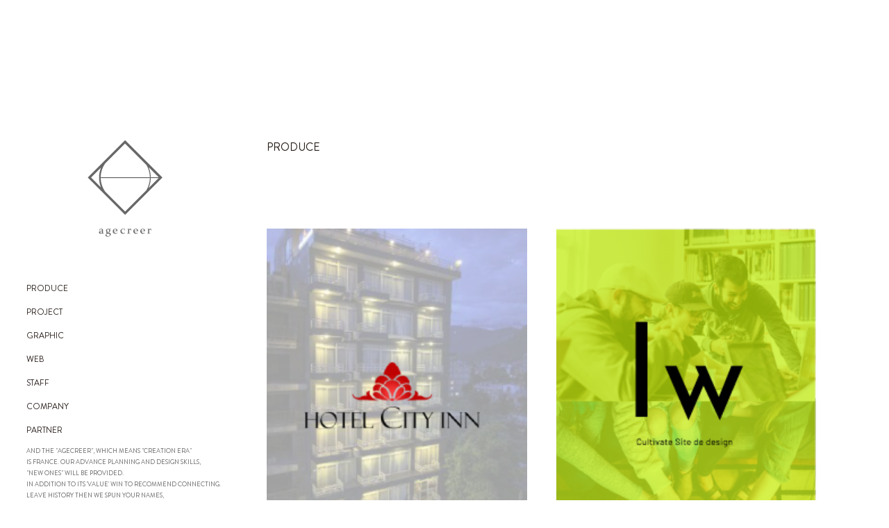

--- FILE ---
content_type: text/html
request_url: https://www.agecreer.co.jp/produce/index.html
body_size: 5492
content:
<!DOCTYPE html>
<html lang="ja">
<head prefix="og: http://agecreer.co.jp/">
<meta charset="utf-8">
<meta name="viewport" content="width=device-width, initial-scale=1">
<meta http-equiv="X-UA-Compatible" content="IE=Edge">
<meta name="description" content="">
<meta name="copyright" content="agecreer co jp · © Copyright 2017 ">
<title>PRODUCEプロデュース｜Agecreer 株式会社アージュクレエ WEB and Graphic design, Blanding, Planing</title>
<meta property="og:type" content="article">
<meta property="og:site_name" content="Agecreer 株式会社アージュクレエ">
<meta property="og:url" content="http://agecreer.co.jp/">
<meta property="og:title" content="Agecreer 株式会社アージュクレエ">
<meta property="og:image" content="http://agecreer.co.jp/">
<meta property="og:description" content="Agecreer 株式会社アージュクレエ">
<link rel="shortcut icon" href="../common/images/favicon.ico" type="image/vnd.microsoft.icon">
<link rel="icon" href="../common/images/favicon.ico" type="image/vnd.microsoft.icon">     
<!--[if lt IE 9]>
<script src="http://html5shiv.googlecode.com/svn/trunk/html5.js"></script>
<![endif]-->
<link rel="stylesheet" type="text/css" href="../common/css/reset.css">
<link rel="stylesheet" type="text/css" href="../common/css/common.css">
<link rel="stylesheet" type="text/css" href="../common/css/sp_common.css">
<script src="https://ajax.googleapis.com/ajax/libs/jquery/2.2.4/jquery.min.js"></script>

<!-- masonry -->
<script src="../common/js/masonry.pkgd.min.js"></script>
<script>
$(function() {
    var arr = [];
    $(".results_list li").each(function() {
        arr.push($(this).html());
    });
    arr.sort(function() {
        return Math.random() - Math.random();
    });
    $(".results_list").empty();
    for(i=0; i < arr.length; i++) {
        $(".results_list").append('<li>' + arr[i] + '</li>');
    }
});	
</script>

<!-- side menu -->
<script>
	(function($){
    $(function() {
        var nav = $('header'),
        offset = nav.offset();
        $(window).scroll(function () {
            if($(window).scrollTop() > offset.top - 200) {
                nav.addClass('fixed');
            } else {
                nav.removeClass('fixed');
            }
        });
    });
})(jQuery);
</script>

<!-- menu -->
<script src="../common/js/jquery.slicknav.min.js"></script>
<link href="../common/css/slicknav.css" rel="stylesheet" type="text/css" media="all" />
<script>
$(function(){
    $('#menu').slicknav({
    label: '', //デフォルトは'MENU'
});
});
	
$(function(){
  var state = false;
  var scrollpos;
 
  $('.slicknav_btn').on('click', function(){
    if(state == false) {
      scrollpos = $(window).scrollTop();
      $('body').addClass('fixed').css({'top': -scrollpos});
      state = true;
    } else {
      $('body').removeClass('fixed').css({'top': 0});
      window.scrollTo( 0 , scrollpos );
      $('.menu').removeClass('open');
      state = false;
    }
  });
 
});	
</script>

<script>
	$(function() {
    $('.results_list li')
        .css({opacity: 0})
        .each(function(i){
            $(this).delay(500 * i).animate({opacity:1}, 1500);
        });
});
</script>
<script>
    /*<![CDATA[*/
    document.ondragstart = function(){return false;};
    /*]]>*/
</script>
</head>
<body oncontextmenu="return false">
<article>
  <header>
    <h1><a href="../index.html"><img src="../common/images/logo.png" alt="age creer"></a></h1>
    <nav id="menu">
      <ul>
        <li><a href="../produce/index.html">PRODUCE</a></li>
        <li><a href="../project/index.html">PROJECT</a></li>
        <li><a href="../graphic/index.html">GRAPHIC</a></li>
        <li><a href="../web/index.html">WEB</a></li>
        <li><a href="../staff/index.html">STAFF</a></li>
        <li><a href="../company/index.html">COMPANY</a></li>
        <li><a href="../partner/index.html">PARTNER</a></li>
      </ul>
    </nav>
    <p class="right_box">AND THE "AGECREER", WHICH MEANS "CREATION ERA"<br>
      IS FRANCE. OUR ADVANCE PLANNING AND DESIGN SKILLS,<br>
      "NEW ONES" WILL BE PROVIDED.<br>
      IN ADDITION TO ITS 'VALUE' WIN TO RECOMMEND CONNECTING.<br>
      LEAVE HISTORY THEN WE SPUN YOUR NAMES,<br>
      I'D LIKE TO DO THAT JOB IS.<br>
      IN THE EVER-EVOLVING WORLD<br>
      THAT FOOTPRINT REMAINS UNCHANGED.<br>
      IT IS CREATING ERA THAT IS OUR MISSION.</p>
    <p class="copy">©AGECREER</p>
  </header>
  <section>
    <h2>PRODUCE</h2>
    <ul class="results_list produce_list">
     
      <li> <img src="../common/images/produce/01.png" alt="画像">
        <p class="cat">THAI｜MALL</p>
        <h3>JAPAN VILLAGE</h3>
        <p class="produce_comment">タイのチェンマイで展開する大規模テストマーケティングモール。日本の企業と世界の企業そしてタイの消費者へ日本の高品質を低価格で提供し、日本品質を実感していただく為に4つのテーマで楽しみながら品質を体感できます。
こちらはブランディングから施設設計、マーケティングツールまであらゆる分野を一貫してプロデュース。</p>
      </li>
      
      <li> <img src="../common/images/produce/02.png" alt="画像">
        <p class="cat">KATHMANDU｜CONTAINER HOTEL</p>
        <h3>LIFE BLOCK</h3>
        <p class="produce_comment">ネパールのカトマンズで展開するコンテナハウスを利用した大規模アミューズメントパーク。「組み立てを楽しむ街」をコンセプトに、コンテナハウスの利点を活かしてブロックのように街づくりを楽しみながら、人と人とのライフワークをフェーズ形式で展開する進化系パーク。コンセプトからネーミング、ブランディングまでをトータルにプロデュース。</p>
      </li>
      
      <li> <img src="../common/images/produce/03.png" alt="画像">
        <p class="cat">ENGLAND｜CIDER</p>
        <h3>BROTHERS</h3>
        <p class="produce_comment">BROTHERSはイギリスにある老舗飲料企業で、フルーツを使用し健康を意識した新しいスタイルの微炭酸ビールなどを中心に販売。その歴史は古く1658年以来作り続けているサイダーから始まったと言われている。今では世界20カ国以上で展開。今回、BROTHERSとのライセンス契約により日本における初の独占販売へ。日本での広報活動および営業活動、販売戦略などを一手にプロデュース。</p>
      </li>
      
      <li> <img src="../common/images/produce/04.png" alt="画像">
        <p class="cat">JAPAN｜BEAUTY</p>
        <h3>REIKA BEAUTEX</h3>
        <p class="produce_comment">朝井麗華のプライベートブランドをプロデュース。中国推拿をベースに気の巡り（リンパ）をサポートし経絡の整えや小顔整体や筋膜剥離などを取り込んだ独自の技術でホリスティックな施術、そして「おっぱい番長」、「ゴッドハンド・カリスマ」としても様々なメディアや美容業界でも紹介されており、より強いブランド性と認知度を高める為の構築を中心に展開。</p>
      </li>
      
      <li> <img src="../common/images/produce/05.png" alt="画像">
        <p class="cat">THAI｜HOTEL</p>
        <h3>WB</h3>
        <p class="produce_comment">図書館と宿泊施設を融合させたシンプルで落ち着いた中世ヨーロッパをベースに癒しをテーマとした佇まいのホテル。ブランディングから施設設計・マーケティングまで一貫してプロデュース。ビジネスからプライベートまで幅広いターゲットを意識し、ゆったりとした時間の流れの中で育まれる心と体の回復を楽しむ新しいスタイルを提案。</p>
      </li>
             
	<li> <img src="../common/images/produce/06.png" alt="画像">
        <p class="cat">THAI｜FOOD BAR</p>
        <h3>KAMON</h3>
        <p class="produce_comment">タイのチェンマイで展開する、たこ焼きBAR。ブランディングから店舗運営までを一貫してプロデュース。たこ焼きというひとつの食文化マーケットに着目し、日本のフードスタイルとタイのフードスタイルのマッチングとBARの融合で新しいスタイルのFOODBARを展開。</p>
      </li>
           
	<li> <img src="../common/images/produce/07.png" alt="画像">
        <p class="cat">THAI｜CAFE&NOODLE</p>
        <h3>YAMAHIDE CAFETTYA</h3>
        <p class="produce_comment">タイのチェンマイで展開する「JapanVillage」参加企業のひとつで、6か月間のテストマーケティング後現地企業と業務提携し、タイに独立した路面店舗を構える。タイのユーザーを意識したラーメンは、あえて麺の量を少なくしかつリーズナブルな価格で日本クオリティを実現。さらにカフェスタイルという新しいラーメン業態をブランディングし、女性がカフェ感覚で日本のラーメンを楽しめるようオシャレさとハイセンスを取り入れた店舗展開をトータルにコーディネイト。</p>
      </li>
                                   
	<li> <img src="../common/images/produce/08.png" alt="画像">
        <p class="cat">NEPAL POKHARA｜HOTEL</p>
        <h3>HOTEL CITY INN</h3>
        <p class="produce_comment">ネパールのヒマラヤ山脈観光地ポカラにあるハイセンスホテル。既存のレストランゾーンを和食（日本食）レストランへ変更し、地域を訪れる世界中の人々に本格和食と日本スタイルをご提案。広告戦略・レストランやBARのメニュー開発から内装デザイン、従業員の教育を含めたオペレーション業務までレストランに関わるトータルコーディネイトを総合プロデュース。</p>
      </li>
                                  
                                   
	<li> <img src="../common/images/produce/09.png" alt="画像">
        <p class="cat">THAI｜TOTAL BEAUTY</p>
        <h3>J.PRINCESS</h3>
        <p class="produce_comment">J.PRINCESSは、美容をトータルに追求しながらも新しい美容のあり方や美容が生み出す心の力を共有し提供していく新スタイルのビューティーサロン。
サロン創業・VI構築はもちろん、広告活動なども含めたマーケティングをおこないながら、トータルに戦略化し、ブランドとしての価値をしっかりと継続していく活動をプロデュース。</p>
      </li>
		
      <li> <img src="../common/images/produce/10.png" alt="画像">
        <p class="cat">CAMBODIA｜CONNECT CITY</p>
        <h3>LIT! PROJECT</h3>
        <p class="produce_comment">カンボジアはシアヌークにある90万坪のエリアに次世代LIFESTYLEを提唱した大規模IT化シティーを建設。現代の最先端技術を駆使し地球環境保全をベースとしたエコエネルギー（LIT!ENERGY）を啓蒙した街づくりへ様々な企業の参画とIoTとICTをフル活用し、カンボジア政府からの要望のもと全世界へ新しい街のコンテンツを発信する拠点をプロデュース。</p>
      </li>
		
      <li> <img src="../common/images/produce/11.png" alt="画像">
        <p class="cat">ASIA｜DONATION WORK</p>
        <h3>TASUKEAI 0 PROJECT</h3>
        <p class="produce_comment">ASEAN諸国の恵まれない方々への物資支援・ボランティア活動をおこないながら、TASUKEAI 0 PROJECTの根幹である「在庫品の廃棄ゼロ」における在庫買取による利益の還元や寄付、様々な奉仕活動を目的とし活動していくプロジェクト。株式会社shoichiと必要な方々へしっかり届けるを合言葉に、助け合いの架け橋となれるよう、企業・団体とプロジェクトコラボをし、助け合いの輪の活動をプロデュース。</p>
      </li>
                                  
      <li> <img src="../common/images/produce/12.png" alt="画像">
        <p class="cat">JAPAN | SCHOOL & WORKING</p>
        <h3>lw cultivate Site de design</h3>
        <p class="produce_comment">エルウは、ただ働く。ただ学ぶ。ではない、手に職をつけることで自由自在なライフワークを生み出す為のスキルライフプロジェクト。
働くと学ぶを直結させたスキームで将来は雇用や独立までを支援いたします。<br>エルウは、新しい働き方を提唱し生活環境に寄り添ったスタイルで収入の安定とスキルの安定を目指します。</p>
      </li>
            
             <!--<li> <img src="../common/images/produce01.png" alt="画像">
        <p class="cat">THAI</p>
        <h3>JAPAN VILLAGE</h3>
        <p>AND THE "AGECREER", WHICH MEANS "CREATION ERA"IS FRANCE. OUR ADVANCE PLANNING AND DESIGN SKILLS,"NEW ONES" WILL BE PROVIDED.
          IN ADDITION TO ITS 'VALUE' WIN TORECOMMEND CONNECTING.LEAVE HISTORY THEN WE SPUN YOUR NAMES,I'D LIKE TO DO THAT JOB IS.IN THE EVER-EVOLVING WORLDTHAT FOOTPRINT REMAINS UNCHANGED.IT IS CREATING ERA THAT IS OUR MISSION.</p>
      </li>
      
      <li> <img src="../common/images/produce02.png" alt="画像">
        <p class="cat">THAI</p>
        <h3>JAPAN VILLAGE</h3>
        <p>AND THE "AGECREER", WHICH MEANS "CREATION ERA"IS FRANCE. OUR ADVANCE PLANNING AND DESIGN SKILLS,"NEW ONES" WILL BE PROVIDED.
          IN ADDITION TO ITS 'VALUE' WIN TORECOMMEND CONNECTING.LEAVE HISTORY THEN WE SPUN YOUR NAMES,I'D LIKE TO DO THAT JOB IS.IN THE EVER-EVOLVING WORLDTHAT FOOTPRINT REMAINS UNCHANGED.IT IS CREATING ERA THAT IS OUR MISSION.</p>
      </li>
      
      <li> <img src="../common/images/produce03.png" alt="画像">
        <p class="cat">THAI</p>
        <h3>JAPAN VILLAGE</h3>
        <p>AND THE "AGECREER", WHICH MEANS "CREATION ERA"IS FRANCE. OUR ADVANCE PLANNING AND DESIGN SKILLS,"NEW ONES" WILL BE PROVIDED.
          IN ADDITION TO ITS 'VALUE' WIN TORECOMMEND CONNECTING.LEAVE HISTORY THEN WE SPUN YOUR NAMES,I'D LIKE TO DO THAT JOB IS.IN THE EVER-EVOLVING WORLDTHAT FOOTPRINT REMAINS UNCHANGED.IT IS CREATING ERA THAT IS OUR MISSION.</p>
      </li>
      
      
      <li> <img src="../common/images/produce01.png" alt="画像">
        <p class="cat">THAI</p>
        <h3>JAPAN VILLAGE</h3>
        <p>AND THE "AGECREER", WHICH MEANS "CREATION ERA"IS FRANCE. OUR ADVANCE PLANNING AND DESIGN SKILLS,"NEW ONES" WILL BE PROVIDED.
          IN ADDITION TO ITS 'VALUE' WIN TORECOMMEND CONNECTING.LEAVE HISTORY THEN WE SPUN YOUR NAMES,I'D LIKE TO DO THAT JOB IS.IN THE EVER-EVOLVING WORLDTHAT FOOTPRINT REMAINS UNCHANGED.IT IS CREATING ERA THAT IS OUR MISSION.</p>
      </li>
      
      <li> <img src="../common/images/produce02.png" alt="画像">
        <p class="cat">THAI</p>
        <h3>JAPAN VILLAGE</h3>
        <p>AND THE "AGECREER", WHICH MEANS "CREATION ERA"IS FRANCE. OUR ADVANCE PLANNING AND DESIGN SKILLS,"NEW ONES" WILL BE PROVIDED.
          IN ADDITION TO ITS 'VALUE' WIN TORECOMMEND CONNECTING.LEAVE HISTORY THEN WE SPUN YOUR NAMES,I'D LIKE TO DO THAT JOB IS.IN THE EVER-EVOLVING WORLDTHAT FOOTPRINT REMAINS UNCHANGED.IT IS CREATING ERA THAT IS OUR MISSION.</p>
      </li>
      
      <li> <img src="../common/images/produce03.png" alt="画像">
        <p class="cat">THAI</p>
        <h3>JAPAN VILLAGE</h3>
        <p>AND THE "AGECREER", WHICH MEANS "CREATION ERA"IS FRANCE. OUR ADVANCE PLANNING AND DESIGN SKILLS,"NEW ONES" WILL BE PROVIDED.
          IN ADDITION TO ITS 'VALUE' WIN TORECOMMEND CONNECTING.LEAVE HISTORY THEN WE SPUN YOUR NAMES,I'D LIKE TO DO THAT JOB IS.IN THE EVER-EVOLVING WORLDTHAT FOOTPRINT REMAINS UNCHANGED.IT IS CREATING ERA THAT IS OUR MISSION.</p>
      </li>-->
      
      
      
    </ul>
    <p class="sp_copy">©AGECREER</p>
  </section>
</article>

</body>
</html>


--- FILE ---
content_type: text/css
request_url: https://www.agecreer.co.jp/common/css/reset.css
body_size: 1009
content:
@charset "euc-jp";
/* CSS Document */

/**
* Eric Meyer's Reset CSS v2.0 (http://meyerweb.com/eric/tools/css/reset/)
* http://cssreset.com
*/

html, body, div, span, applet, object, iframe,
h1, h2, h3, h4, h5, h6, p, blockquote, pre,
a, abbr, acronym, address, big, cite, code,
del, dfn, em, img, ins, kbd, q, s, samp,
small, strike, strong, sub, sup, tt, var,
b, u, i, center,
dl, dt, dd, ol, ul, li,
fieldset, form, label, legend,
table, caption, tbody, tfoot, thead, tr, th, td,
article, aside, canvas, details, embed,
figure, figcaption, footer, header, hgroup,
menu, nav, output, ruby, section, summary,
time, mark, audio, video {
margin: 0;
padding: 0;
border: 0;
font-size: 100%;
font: inherit;
vertical-align: baseline;
color:#221814;
font-family:"游ゴシック", YuGothic, "ヒラギノ角ゴ Pro", "Hiragino Kaku Gothic Pro", "メイリオ", "Meiryo", sans-serif;
/*font-family: "A-OTF 新ゴ Pro",A-OTF Shin Go Pro,"ヒラギノ角ゴ Pro W3", "Hiragino Kaku Gothic Pro", "メイリオ", Meiryo, Osaka, "ＭＳ Ｐゴシック", "MS PGothic", sans-serif;*/
}
@font-face {
    font-family: "brandon";
    src: url(../font/brandon_re.ttf) format('truetype');
}

/* HTML5 display-role reset for older browsers */
article, aside, details, figcaption, figure,
footer, header, hgroup, menu, nav, section {
display: block;
}

body {
line-height:150%;
}

ol, ul {
list-style: none;
}

blockquote, q {
quotes: none;
}

blockquote:before, blockquote:after,
q:before, q:after {
content: '';
content: none;
}

table {
border-collapse: collapse;
border-spacing: 0;
}

a{
	text-decoration:none;
}
a:hover{
	text-decoration: none;
}

/* =========================================================
■Clearfix
========================================================= */
/* universal
----------------------------------------------- */
.clearfix:after {
	content: "."; 
	display: block; 
	height: 0; 
	clear: both; 
	visibility: hidden;
}
.clearfix {
	display: inline-table;
	min-height: 1%;
}
/* Hides from IE-mac \*/
* html .clearfix {
	height: 1%;
}

.clearfix {
	display: block;
}
/* End hide from IE-mac */




--- FILE ---
content_type: text/css
request_url: https://www.agecreer.co.jp/common/css/common.css
body_size: 2460
content:
@charset "utf-8";
/* CSS Document */
body {
    animation: fadeIn 2s ease 0s 1 normal;
    -webkit-animation: fadeIn 2s ease 0s 1 normal;
	  -moz-user-select: none;
  -webkit-user-select: none;
  -ms-user-select: none;
}

@keyframes fadeIn {
    0% {opacity: 0}
    100% {opacity: 1}
}
a:hover img {
  opacity: 0.7;
  filter: alpha(opacity=70);
  -ms-filter: "alpha(opacity=70)";
}

/* --------------------
	 共通パーツ
--------------------- */
article{
	width: 1380px;
	margin: 0 auto;
}

/* --- header ---*/
header{
	width:540px;
	margin: 200px 0 0 0;
	overflow: hidden;
	float: left;	
}
header h1{
	width: 134px;
	margin: 0 auto  45px auto;
}
header nav{
	width: 147px;
	padding: 0 0 0 22px;
	overflow: hidden;
	float: left;
}
header nav li{
	font-size: 12px;
	font-family: brandon;
	margin: 10px 0;
}
header nav li a{
	font-size: 12px;
	font-family: brandon;
	margin: 10px 0;
}
header nav li a:hover{
	color: #676767;
}
header .right_box{
	width: 370px;
	font-size: 9px;
	color: #676767;
	float: left;
	line-height: 1.8em;
	margin: 10px 0 0 0;
	overflow: hidden;
	font-family: brandon;
}
header .copy{
	font-size: 9px;
	color: #676767;
	float: left;
	margin: 60px 0 0 0;
	font-family: brandon;
}
.sp_copy{
	display: none;
}
.fixed {
    position: fixed;
    top:0;
}

/* --- menu ---*/
.slicknav_menu{
	display: none;
}	
	


/* --- section ---*/
section {
	width: 833px;
	margin: 200px 0 100px 0;	
	float: right;
}
section h2{
	font-size: 16px;
	font-weight: normal;
	font-family: brandon;
	margin: 0 0 105px 0;
}



/* --------------------
	 company
--------------------- */
.company_about dt{
	font-size: 14px;
	color: #676767;
	margin: 20px 0 20px 0;
}
.company_about dd{
	color: #676767;
	font-size: 11px;
	line-height: 1.8em;
	margin: 0 0 20px 0;
}
.company_about .en{
	color: #676767;
	font-size: 9px;
	font-family: brandon;
	line-height: 1.8em;
	margin: 0 0 60px 0;
}
.company_tx01{
	font-family: brandon;
	font-size: 10px;
	line-height: 1.8em;
	color: #101010;
	margin: 0 0 20px 0;
}
.company_detail h3{
	font-size: 12px;
	margin: 15px 0 10px 0;
	color: #676767;
}
.company_detail dl{
    margin-bottom: 20px;
}
.company_detail dt{
	font-size: 10px;
	color: #101010;
	font-family:brandon;
	margin: 0 0 10px 0;
}
.company_detail .ja{
	font-size: 10px;
	color: #676767;
	line-height: 1.8em;
}
.company_detail .en{
	font-size: 10px;
	color: #676767;
	font-family:brandon;
	margin: 5px 0 0 0;
}
.contact_link{
	font-size: 13px;
	font-family: brandon;
	color: #101010;
	margin: 30px 0;
}
.contact_link a{
	font-family: brandon;
}
.contact_link:before{
	content: "― ";
}
.company_detail{
	position: relative;
}
.company_detail .banner{
    display: block;
    position: absolute;
    right: 1px;
    bottom: 1px;
}

/* --------------------
	 staff
--------------------- */
.staff li{
	width: 230px;
	float: left;
	margin: 0 25px 50px 0;
}
.staff li img{
	border-bottom-right-radius: 5px;
	border-bottom-left-radius: 5px;
}
.staff li .en{
	font-size: 11px;
	font-family: brandon;
	color: #676767;
	margin: 20px 0 0 0;
	text-transform:uppercase;
}
.staff li h3{
	font-size: 14px;
	font-family: brandon;
	color: #101010;
	margin: 0px 0;
}
.staff li .ja{
	font-size: 10px;
	color: #676767;
	line-height: 1.7em;
}
.staff li p{
	font-size: 8px;
	color: #676767;
	line-height: 1.6em;
	margin: 20px 0 0 0;
}

/* --------------------
	 produce
--------------------- */
.results_list {
    width: 100%;
    max-width: 833px;
    margin: 0 0;
}
.results_list li{
	width: 230px;
	margin: 0 25px 50px 0;
	/*float: left;*/
}
.results_list li img{
	border-bottom-right-radius: 5px;
	border-bottom-left-radius: 5px;
    -moz-transition: -moz-transform 0.5s linear;
    -webkit-transition: -webkit-transform 0.5s linear;
    -o-transition: -o-transform 0.5s linear;
    -ms-transition: -ms-transform 0.5s linear;
    transition: transform 0.5s linear;
}
.results_list li img:hover {
    -webkit-transform: scale(1.1);
    -moz-transform: scale(1.1);
    -o-transform: scale(1.1);
    -ms-transform: scale(1.1);
    transform: scale(1.1);
  opacity: 0.7;
  filter: alpha(opacity=70);
  -ms-filter: "alpha(opacity=70)";	
}
.results_list .cat{
	font-size: 9px;
	color: #676767;
	font-family: brandon;
	margin: 15px 0 10px 0;
	position: relative;
}
.results_list .cat a{
	font-family: brandon;
}

.results_list li h3{
	font-size: 14px;
	color: #101010;
	font-family: brandon;
}
.results_list li p{
	font-size: 8px;
	color: #676767;
	line-height: 1.6em;
	margin: 10px 0 0 0;
	display: block;
}
.produce_list {
	display:table;
	width: 100%;
}
.produce_list li{
	display:inline-block;
	float: none;
	vertical-align:top;
}
/* --------------------
	 pertner
--------------------- */
.partner {
	margin: 30px 0;
}
.partner dt{
	/*font-size: 11px;*/
	font-size: 13px;
	font-family: brandon,"游ゴシック", YuGothic, "ヒラギノ角ゴ Pro", "Hiragino Kaku Gothic Pro", "メイリオ", "Meiryo", sans-serif;
	color: #101010;
}
.partner dd{
	/*font-size: 9px;*/
	font-size:11px;
	font-family: brandon,"游ゴシック", YuGothic, "ヒラギノ角ゴ Pro", "Hiragino Kaku Gothic Pro", "メイリオ", "Meiryo", sans-serif;
	color: #676767;
	margin: 0 0 15px 0;
	line-height: 1.7em;
}


/* --------------------
	 contact
--------------------- */
.contact{
	font-size: 12px;
}
.contact input,.contact textarea{
	padding: 5px;
	font-family:"游ゴシック", YuGothic, "ヒラギノ角ゴ Pro", "Hiragino Kaku Gothic Pro", "メイリオ", "Meiryo", sans-serif;
	font-size: 12px;
}
.formTable{
	width: 100%;
	margin: 10px 0;
}
.formTable th,.formTable td{
	padding: 5px;
}
.formTable th{
	font-size: 12px;
	vertical-align: top;
	padding: 8px 5px 2px 5px;
}
.formTable .name{
	width: 30%;
}
.formTable .address_number{
	width: 30%;
}
.formTable .address{
	width: 60%;
}
.formTable .mail{
	width: 50%;
}
.formTable .detail{
	width: 60%;
}
.contact .send_btn{
	border: solid 1px #676767;
	background: #676767;
	color: #fff;
	border-radius: 5px;
	padding: 5px 20px;
	cursor: pointer;
	font-family:"游ゴシック", YuGothic, "ヒラギノ角ゴ Pro", "Hiragino Kaku Gothic Pro", "メイリオ", "Meiryo", sans-serif;
}
.contact .reset_btn{
	border: solid 1px #676767;
	color: #676767;
	border-radius: 5px;
	padding: 5px 20px;
	cursor: pointer;
	font-family:"游ゴシック", YuGothic, "ヒラギノ角ゴ Pro", "Hiragino Kaku Gothic Pro", "メイリオ", "Meiryo", sans-serif;
}




/* --------------------
	 実績
--------------------- */
.work{
	background: #101010;
	width: 100% ;
}
.work article{
	width: 100%;
}


/* ---------------- */
.produce .main_vis{
	margin: 0 0 30px 0;
	width: 100%;
}
.produce .left_area{
	width: 37%;
	margin: 0px 3% 0 0; 
	float: left;
}
.produce .left_area .logo{
	margin: 20px 0px 80px 0;
}
.produce .left_area .cat{
	color: #ffffff;
	font-size: 11px;
	margin: 5px 0;
	font-family: brandon;
}
.produce .left_area h3{
	color: #ffffff;
	font-size: 18px;
	font-family: brandon;
	padding: 0 0 0 2%;
}
.produce .left_area p{
	color: #606468;
	font-size: 8px;
	line-height: 1.8em;
	padding: 0 2%;
	margin: 10px 0 20px 0;
	font-family: brandon;
}
.produce .left_area .concept{
	border-bottom: #606468 solid 1px;
	padding: 0 2%;
}
.produce .left_area .concept dt{
	font-size: 14px;
	color: #fff;
	font-family: brandon;
}
.produce .left_area .concept dd{
	font-size: 8px;
	color: #fff;
	margin: 15px 0;
	line-height: 1.8em;
	font-family: brandon;
}
.produce .left_area .detail{
	width: 66%;
	float: left;
	padding: 20px 2% 0 2%;
}
.produce .left_area .detail dt{
	font-family: brandon;
	color: #fff;
	font-size: 12px;
}
.produce .left_area .detail dd{
	font-family: brandon;
	color: #fff;
	font-size: 10px;
	margin: 0 0 25px 0;
	line-height: 1.5em;
}
.produce .left_area .member_photo{
	width: 26%;
	float: left;
	padding: 15px 2% 0 2%;
}
.produce .left_area .member_photo li{
	margin: 0 0 15px 0;
}
.produce .right_area{
	width: 60%;
	margin: 0px 0% 0 0; 
	float: left;
}
.produce .right_area .explanation {
	float: left;
	width: 50%;
	margin: 20px 2% 20px 0%;
}
.produce .right_area .explanation p{
	color: #606468;
	font-size: 8px;
	margin: 0 0 20px 0;
	line-height: 1.8em;
}
.produce .right_area .view_photo{
	width: 46%;
	float: left;
	margin: 20px 0% 20px 0%;
}
.produce .right_area .facilitoes{
	clear:both;
}
.produce .right_area .facilitoes .results_list {
	overflow: hidden;
}
.produce .right_area .facilitoes .results_list li{
	float: left;
	width: 28%;
}
.produce .right_area .facilitoes .results_list li img{
	width: 100%;
}
.produce .right_area .ttl{
	font-size: 13px;
	font-family: brandon;
	color: #fff;
	margin: 30px 0;
}
.produce .right_area .facilitoes h3{
	color: #fff;
	font-size: 13px;
	font-family: brandon;
}
.produce .right_area .interview{
	position: relative;
	font-size: 10px;
	
}
.produce .right_area .comment01{
	color: #fff;
	width: 218px;
	position: relative;
	margin: 30px 0 0 0;
	line-height: 1.5em;
}
.produce .right_area .comment02{
	color: #fff;
	width: 35%;
	position: relative;
	margin: 40px 0 0 58%;
	line-height: 1.5em;
}
.produce .right_area .comment03{
	color: #fff;
	width: 220px;
	position: relative;
	margin: 120px 0 0 0;
	line-height: 1.5em;
}
.produce .right_area .photo01{
	position: absolute;
	left: 38%;
	width: 30%;
	top: 331px;
}
.produce .right_area .photo02{
	position: absolute;
	width: 55%;
	left: 0px;
	top: 469px;
}
.produce .right_area .photo03{
	position: absolute;
	width: 22%;
	left: 55%;
	top: 658px;
}
.produce .right_area .photo01 img,
.produce .right_area .photo02 img,
.produce .right_area .photo03 img{
	width: 100%;
}


--- FILE ---
content_type: text/css
request_url: https://www.agecreer.co.jp/common/css/sp_common.css
body_size: 1581
content:
@charset "utf-8";
/* CSS Document */

@media screen and (max-width: 1280px) {
/* 画面幅が1280px以下（タブレット・スマホ共通スタイル）*/
	
/* --------------------
	 共通パーツ
--------------------- */
article{
	width: 100%;
	margin: 0 auto;
}
	
/* --- 画像保存禁止 ---*/
img {
user-select:none;
-moz-user-select:none;
-ms-user-select:none;
-webkit-user-select:none;
-khtml-user-select:none;
-webkit-user-drag: none;
-khtml-user-drag: none;
-webkit-touch-callout: none;
}	

/* --- header ---*/
header{
	width:30%;
}
header nav{
	width: 90%;
	padding: 0 0 0 10%;
}
header .right_box{
	width: 80%;
	float: none;
	padding: 0 10% 0 10%;
}
header .copy{
	width: 90%;
	padding: 0 0 0 10%;
}	
	
/* --- section ---*/
section {
	width: 67%;
	margin-right:3%;
}

/* --------------------
	 company
--------------------- */
.company_area img{
	width: 100%;
}
.company_detail{
    position: relative;	
}
.company_detail .banner{
    position: absolute;
    display: block;
    bottom: -20px;
}

/* --------------------
	 staff
--------------------- */
.staff {
	overflow: hidden;
}
.staff li{
	width: 45%;
	margin: 0 5% 50px 0;
}
.staff li img{
	width: 100%;
}

/* --------------------
	 produce
--------------------- */
.results_list {
    width: 100%;
}
.results_list li{
	width: 45%;
	margin: 0 5% 50px 0;
}
.results_list li img{
	width: 100%;
}

/* --------------------
	 pertner
--------------------- */
.partner_area img{
	width: 100%;
}
	

/* --------------------
	 実績
--------------------- */
.work{
	width: 100%;
}
	
/* ---------------- */
.produce .main_vis{
	margin: 0 0 30px 0;
}	
.produce .right_area .comment01{
	color: #fff;
	width: 218px;
	position: relative;
	margin: 30px 0 0 0;
	line-height: 1.5em;
}
.produce .right_area .comment02{
	color: #fff;
	width: 35%;
	position: relative;
	margin: 40px 0 0 58%;
	line-height: 1.5em;
}
.produce .right_area .comment03{
	color: #fff;
	width: 220px;
	position: relative;
	margin: 120px 0 0 0;
	line-height: 1.5em;
}
.produce .right_area .photo01{
	left: 58%;
    top: 36%;
}
.produce .right_area .photo02{
    width: 50%;
    top: 53%;
}
.produce .right_area .photo03{
	position: absolute;
	width: 22%;
	left: 55%;
	top: 658px;
}	
.produce .right_area .comment03 {
    margin: 62px 0 0 0;
}	
	

	
	
	
	
}




@media screen and (max-width: 767px) {
/* 画面幅が767px以下（スマートフォン専用スタイル）*/
	
/* --------------------
	 共通パーツ
--------------------- */	
header{
	width:100%;
	float: none;
	margin: 20px 0 0 0;
	position: relative !important;
}
header h1{
	width: 23%;
	margin: 40px auto  40px auto;
}
header h1 img{
	width: 100%;
}
header nav{
	display: none;
}	
header .right_box{
	display: none;
}
header .copy{
	display: none;
}	
.sp_copy{
	display: block;
	font-size: 9px;
	color: #676767;
	float: left;
	margin: 60px 0 0 0;
	font-family: brandon;
	width: 100%;
	text-align: center;
}
	
/* --- menu ---*/
.slicknav_menu{
	display:block;
}	
.js #menu {
 display:none;
}
.js .slicknav_menu {
 display:block;
}	
	
	
/* --- section ---*/
section {
	width: 90%;
	float: none;
	background: #fff;
	position: relative;
	z-index: 1;
	margin: 0 auto 0 auto;
}
section h2 {
    margin: 20px 0 20px 10px;
}	
	
/* --------------------
	 index
--------------------- */
.top header {
	text-align: center;
}	
.top header nav{
	padding: 0 0 30px 0;
	width: 100%;
	display: block;
}	
.top header .right_box{
	display:block;
	padding: 0;
	width: 100%;
}
.top header .copy{
	padding: 0;
	width: 100%;
	display: block;
}
/* --------------------
	 produce
--------------------- */
.results_list {
	margin-left: 3%;
}
.results_list li {
    margin: 0 5% 30px 0;
}	
/*.produce_list li{
    margin: 0 5% 0px 0;
	height: 28em;
}*/
/* --------------------
	 staff
--------------------- */
.staff {
	margin-right: -5%;
}
.staff li{
	width: 44.2%;
	float: none;
	display: inline-block;
	vertical-align: top;
	margin: 0 5% 50px 0;
}	
/* --------------------
	 contact
--------------------- */
.formTable{
	width: 100%;
	margin: 10px 0;
}
.formTable td,.formTable td{
	padding: 5px;
}
.formTable th{
	text-align: left;
}
.formTable th,.formTable td{
	display: block;
	width: 100%;
	box-sizing: border-box;
}
.formTable .name{
	width: 95%;
}
.formTable .address_number{
	width: 55%;
	margin-left: 2%;
}
.formTable .address{
	width: 95%;
}
.formTable .mail{
	width: 95%;
}
.formTable .detail{
	width: 95%;
}
.formTable .detail{
	width: 95%;
}
	

/* --------------------
	 実績
--------------------- */
.modal_inner {
	margin: 20px auto 60px auto !important;
}
.produce .main_vis{
	margin: 0 auto;
	width: 90%;
}	
.produce .left_area{
	width: 90%;
	margin: 0px auto; 
	float: none;
}
.produce .right_area{
	width: 90%;
	margin: 0px auto; 
	float: none;
}		

.produce .right_area .facilitoes .results_list li{
	float: left;
	width: 45%;
}	
.produce .right_area .comment01{
	width: 100%;
	margin: 10px 0 10px 0;
}
.produce .right_area .comment02{
	width: 100%;
	margin:10px 0 10px 0;
	line-height: 1.5em;
}
.produce .right_area .comment03{
	color: #fff;
	width: 100%;
	margin: 10px 0 10px 0;
	line-height: 1.5em;
}
.produce .right_area .photo01{
	position: relative;
	left: 0%;
	width: 100%;
	top: auto;
}
.produce .right_area .photo02{
	position: relative;
	width: 100%;
	left: 0px;
	top: auto;
}
.produce .right_area .photo03{
	position: relative;
	width: 50%;
	left: 0%;
	top: auto;
}	
	
}




--- FILE ---
content_type: text/css
request_url: https://www.agecreer.co.jp/common/css/slicknav.css
body_size: 744
content:
/*!
 * SlickNav Responsive Mobile Menu v1.0.7
 * (c) 2016 Josh Cope
 * licensed under MIT
 */
.slicknav_btn {
	position: relative;
	display: block;
	vertical-align: middle;
	float: right;
	padding: 0.438em 0.625em 0.438em 0.625em;
	line-height: 1.125em;
	cursor: pointer;
	z-index:1;
}
.slicknav_btn .slicknav_icon-bar + .slicknav_icon-bar {
	margin-top: 0.188em;
}



.slicknav_menu .slicknav_menutxt {
	display: block;
	line-height: 1.188em;
	float: left;
}
.slicknav_menu .slicknav_icon {
	float: left;
	width: 1.125em;
	height: 1.125em;
    padding: 0.15em 0 0 0;
	margin: 0.188em 0 0 0.438em;
}




.slicknav_menu .slicknav_icon:before {
	background: transparent;
	width: 1.125em;
	height: 0.875em;
	display: block;
	content: "";
	position: absolute;
}
.slicknav_menu .slicknav_no-text {
	margin: 0;
}
.slicknav_menu .slicknav_icon-bar {
	display: block;
	width: 1.125em;
	height: 0.125em;
}
.slicknav_menu:before {
	content: " ";
	display: table;
}
.slicknav_menu:after {
	content: " ";
	display: table;
	clear: both;
}
.slicknav_nav {
	clear: both;
	z-index: 0;
}
.slicknav_nav ul {
	display: block;
}
.slicknav_nav li {
	display: block;
}
.slicknav_nav .slicknav_arrow {
	font-size: 0.8em;
	margin: 0 0 0 0.4em;
}
.slicknav_nav .slicknav_item {
	cursor: pointer;
}
.slicknav_nav .slicknav_item a {
	display: inline;
}
.slicknav_nav .slicknav_row {
	display: block;
}
.slicknav_nav a {
	display: block;
}
.slicknav_nav .slicknav_parent-link a {
	display: inline;
}
.slicknav_brand {
	float: left;
}
.slicknav_menu {
	font-size: 24px;
	box-sizing: border-box;
	position:absolute;
	top:0;
	right:0;
	width: 100%;
}
.slicknav_menu * {
	box-sizing: border-box;
}
.slicknav_menu .slicknav_menutxt {
	color: #fff;
	font-weight: bold;
	/*text-shadow: 0 1px 3px #000;*/
}
.slicknav_menu .slicknav_icon-bar {
	background-color: #fff;
}
.slicknav_btn {
	/*margin: 6% 10px 6px 6px;*/
	text-decoration: none;
	background-color: #6b6b6b;
	z-index: 3;
	position: fixed;
	right: 0;
	top: 0;
}
.slicknav_nav ul{
	background: #fff;
	position: fixed;
	z-index: 2;
	top: 0px;
	padding: 20px 0;
	width: 100vw;
	height: 100vh;
}
.slicknav_nav ul li a{
	font-size: 14px;
	font-family: brandon;
	margin: 10px 0;
	text-align: center;
}
